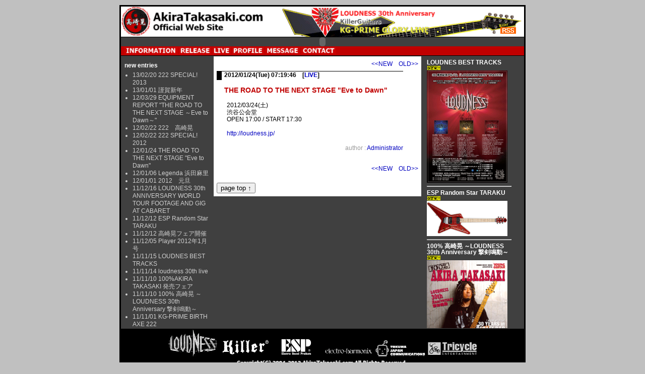

--- FILE ---
content_type: text/html; charset=UTF-8
request_url: http://www.akiratakasaki.com/index.php?e=896
body_size: 17707
content:
<!DOCTYPE html public "-//W3C//DTD HTML 4.01 Transitional//EN">
<html lang="ja">
<head>
<title>AkiraTakasaki.com</title>
<meta http-equiv=Content-Type content="text/html; charset=UTF-8" />
<meta name="robots" content="INDEX,FOLLOW">
<meta name="description" content="LOUDNESS 高崎晃 Official Web Site">
<meta name="keywords" content="LOUDNESS,Akira Takasaki,ラウドネス,高崎晃">
<link rel="alternate" type="application/rss+xml" title="RSS" href="http://www.akiratakasaki.com/index.php?mode=rss" />
<link rel="stylesheet" href="skin/main.css" type="text/css" />
</head>
<body>
<div id="inboxframe">
<div id="inbox">

  <!-- ///// HEADER //////////////////////////////////////////////////-->
    <div id="header">
    <a href="http://www.akiratakasaki.com/"><img src="./image/title.gif"></a>
    <a href="http://www.akiratakasaki.com/index.php?mode=rss" id="rss"><img src="./image/rss.gif"></a>
    </div>

  <!-- ///// TICKER //////////////////////////////////////////////////-->
    <div id="ticker">
    <OBJECT classid="clsid:D27CDB6E-AE6D-11cf-96B8-444553540000" codebase="http://download.macromedia.com/pub/shockwave/cabs/flash/swflash.cab#version=6,0,0,0" WIDTH="800" HEIGHT="18" id="atcticker" ALIGN="">
       <PARAM NAME=movie VALUE="atcticker.swf">
       <PARAM NAME=quality VALUE=high>
       <PARAM NAME=bgcolor VALUE=#404040>
       <EMBED src="atcticker.swf" quality=high bgcolor=#404040  WIDTH="800" HEIGHT="18" NAME="atcticker" ALIGN="" TYPE="application/x-shockwave-flash" PLUGINSPAGE="http://www.macromedia.com/go/getflashplayer"></EMBED>
    </OBJECT>      
  </div>
  
  <!-- ///// MENU //////////////////////////////////////////////////-->
    <div id="menu">
      <a href="index.php?c=11-"><img src="./image/btnMenuInformation.gif"></a>
      <a href="index.php?c=3-"><img src="./image/btnMenuRelease.gif"></a>
      <a href="index.php?c=5-"><img src="./image/btnMenuLive.gif"></a>
      <a href="index.php?c=4-"><img src="./image/btnMenuProfile.gif"></a>
      <a href="index.php?c=2-"><img src="./image/btnMenuMessage.gif"></a>
      <a href="mailto:info@akiratakasaki.com"><img src="./image/btnMenuContact.gif"></a>
  </div>  

  <!-- ///// MAIN FRAME //////////////////////////////////////////////////-->
    <table id="mainframe_table"><tr><td>
    <div id="mainframe_scroll">
  <div id="mainframe">
  <a name="top"></a>

    <!-- ///// LEFT //////////////////////////////////////////////////-->
      <div id="side">
        <div class="blockmargin">
      
  
    <h2 class="linktitle" id="newentriesname">new entries</h2>
    <div class="linktext" id="newentrieslist">
      <ul>
      
        <li><a href="index.php?e=905">13/02/20 222 SPECIAL! 2013</a></li>
      
        <li><a href="index.php?e=904">13/01/01 謹賀新年</a></li>
      
        <li><a href="index.php?e=902">12/03/29 EQUIPMENT REPORT "THE ROAD TO THE NEXT STAGE ～Eve to Dawn～"</a></li>
      
        <li><a href="index.php?e=900">12/02/22 222　高崎晃</a></li>
      
        <li><a href="index.php?e=901">12/02/22 222 SPECIAL! 2012</a></li>
      
        <li><a href="index.php?e=896">12/01/24 THE ROAD TO THE NEXT STAGE "Eve to Dawn"</a></li>
      
        <li><a href="index.php?e=898">12/01/06 Legenda 浜田麻里</a></li>
      
        <li><a href="index.php?e=894">12/01/01 2012　元旦</a></li>
      
        <li><a href="index.php?e=895">11/12/16 LOUDNESS 30th ANNIVERSARY WORLD TOUR FOOTAGE AND GIG AT CABARET</a></li>
      
        <li><a href="index.php?e=893">11/12/12 ESP Random Star TARAKU</a></li>
      
        <li><a href="index.php?e=892">11/12/12 高崎晃フェア開催</a></li>
      
        <li><a href="index.php?e=891">11/12/05 Player 2012年1月号</a></li>
      
        <li><a href="index.php?e=897">11/11/15 LOUDNES BEST TRACKS</a></li>
      
        <li><a href="index.php?e=890">11/11/14 loudness 30th live</a></li>
      
        <li><a href="index.php?e=889">11/11/10 100%AKIRA TAKASAKI 発売フェア</a></li>
      
        <li><a href="index.php?e=884">11/11/10 100% 高崎晃 ～LOUDNESS 30th Anniversary 撃剣鳴動～</a></li>
      
        <li><a href="index.php?e=888">11/11/01 KG-PRIME BIRTH AXE 222</a></li>
      
        <li><a href="index.php?e=883">11/10/10 YOUNG GUITAR 2011/11</a></li>
      
        <li><a href="index.php?e=887">11/10/07 KG-PRIME GLORY LINE</a></li>
      
        <li><a href="index.php?e=885">11/09/14 Eve to Dawn 旭日昇天</a></li>
      
      </ul>
    </div>
  
  
    <h2 class="linktitle" id="archivesname">archives</h2>
    <div class="linktext" id="archiveslist">
      <ul>
        
        <li><a href="index.php?m=201302">2013/02 (1)</a></li>
        
        <li><a href="index.php?m=201301">2013/01 (1)</a></li>
        
        <li><a href="index.php?m=201203">2012/03 (1)</a></li>
        
        <li><a href="index.php?m=201202">2012/02 (2)</a></li>
        
        <li><a href="index.php?m=201201">2012/01 (3)</a></li>
        
        <li><a href="index.php?m=201112">2011/12 (4)</a></li>
        
        <li><a href="index.php?m=201111">2011/11 (5)</a></li>
        
        <li><a href="index.php?m=201110">2011/10 (2)</a></li>
        
        <li><a href="index.php?m=201109">2011/09 (2)</a></li>
        
        <li><a href="index.php?m=201107">2011/07 (6)</a></li>
        
        <li><a href="index.php?m=201106">2011/06 (41)</a></li>
        
        <li><a href="index.php?m=201105">2011/05 (86)</a></li>
        
        <li><a href="index.php?m=201102">2011/02 (1)</a></li>
        
        <li><a href="index.php?m=201012">2010/12 (4)</a></li>
        
        <li><a href="index.php?m=201008">2010/08 (1)</a></li>
        
        <li><a href="index.php?m=201007">2010/07 (5)</a></li>
        
        <li><a href="index.php?m=201006">2010/06 (15)</a></li>
        
        <li><a href="index.php?m=201005">2010/05 (4)</a></li>
        
        <li><a href="index.php?m=201004">2010/04 (3)</a></li>
        
        <li><a href="index.php?m=201003">2010/03 (3)</a></li>
        
        <li><a href="index.php?m=201002">2010/02 (7)</a></li>
        
        <li><a href="index.php?m=201001">2010/01 (9)</a></li>
        
        <li><a href="index.php?m=200912">2009/12 (8)</a></li>
        
        <li><a href="index.php?m=200911">2009/11 (14)</a></li>
        
        <li><a href="index.php?m=200910">2009/10 (11)</a></li>
        
        <li><a href="index.php?m=200909">2009/09 (13)</a></li>
        
        <li><a href="index.php?m=200908">2009/08 (8)</a></li>
        
        <li><a href="index.php?m=200907">2009/07 (9)</a></li>
        
        <li><a href="index.php?m=200906">2009/06 (14)</a></li>
        
        <li><a href="index.php?m=200905">2009/05 (9)</a></li>
        
        <li><a href="index.php?m=200904">2009/04 (24)</a></li>
        
        <li><a href="index.php?m=200903">2009/03 (20)</a></li>
        
        <li><a href="index.php?m=200902">2009/02 (20)</a></li>
        
        <li><a href="index.php?m=200901">2009/01 (6)</a></li>
        
        <li><a href="index.php?m=200812">2008/12 (1)</a></li>
        
        <li><a href="index.php?m=200811">2008/11 (4)</a></li>
        
        <li><a href="index.php?m=200810">2008/10 (6)</a></li>
        
        <li><a href="index.php?m=200809">2008/09 (10)</a></li>
        
        <li><a href="index.php?m=200808">2008/08 (3)</a></li>
        
        <li><a href="index.php?m=200807">2008/07 (3)</a></li>
        
        <li><a href="index.php?m=200806">2008/06 (12)</a></li>
        
        <li><a href="index.php?m=200805">2008/05 (10)</a></li>
        
        <li><a href="index.php?m=200804">2008/04 (29)</a></li>
        
        <li><a href="index.php?m=200803">2008/03 (19)</a></li>
        
        <li><a href="index.php?m=200802">2008/02 (20)</a></li>
        
        <li><a href="index.php?m=200801">2008/01 (9)</a></li>
        
        <li><a href="index.php?m=200712">2007/12 (11)</a></li>
        
        <li><a href="index.php?m=200711">2007/11 (5)</a></li>
        
        <li><a href="index.php?m=200710">2007/10 (4)</a></li>
        
        <li><a href="index.php?m=200709">2007/09 (8)</a></li>
        
        <li><a href="index.php?m=200708">2007/08 (4)</a></li>
        
        <li><a href="index.php?m=200707">2007/07 (6)</a></li>
        
        <li><a href="index.php?m=200706">2007/06 (6)</a></li>
        
        <li><a href="index.php?m=200705">2007/05 (1)</a></li>
        
        <li><a href="index.php?m=200704">2007/04 (5)</a></li>
        
        <li><a href="index.php?m=200703">2007/03 (8)</a></li>
        
        <li><a href="index.php?m=200702">2007/02 (9)</a></li>
        
        <li><a href="index.php?m=200701">2007/01 (13)</a></li>
        
        <li><a href="index.php?m=200612">2006/12 (12)</a></li>
        
        <li><a href="index.php?m=200611">2006/11 (12)</a></li>
        
        <li><a href="index.php?m=200610">2006/10 (3)</a></li>
        
        <li><a href="index.php?m=200609">2006/09 (5)</a></li>
        
        <li><a href="index.php?m=200608">2006/08 (8)</a></li>
        
        <li><a href="index.php?m=200607">2006/07 (7)</a></li>
        
        <li><a href="index.php?m=200606">2006/06 (9)</a></li>
        
        <li><a href="index.php?m=200605">2006/05 (17)</a></li>
        
        <li><a href="index.php?m=200604">2006/04 (12)</a></li>
        
        <li><a href="index.php?m=200603">2006/03 (10)</a></li>
        
        <li><a href="index.php?m=200602">2006/02 (28)</a></li>
        
        <li><a href="index.php?m=200601">2006/01 (9)</a></li>
        
        <li><a href="index.php?m=200512">2005/12 (7)</a></li>
        
        <li><a href="index.php?m=200511">2005/11 (11)</a></li>
        
        <li><a href="index.php?m=200510">2005/10 (1)</a></li>
        
        <li><a href="index.php?m=200509">2005/09 (11)</a></li>
        
        <li><a href="index.php?m=200508">2005/08 (17)</a></li>
        
        <li><a href="index.php?m=200507">2005/07 (14)</a></li>
        
        <li><a href="index.php?m=200506">2005/06 (12)</a></li>
        
        <li><a href="index.php?m=200505">2005/05 (5)</a></li>
        
        <li><a href="index.php?m=200504">2005/04 (5)</a></li>
        
        <li><a href="index.php?m=200503">2005/03 (6)</a></li>
        
        <li><a href="index.php?m=200502">2005/02 (1)</a></li>
        
        <li><a href="index.php?m=200501">2005/01 (3)</a></li>
        
        <li><a href="index.php?m=200412">2004/12 (2)</a></li>
        
        <li><a href="index.php?m=200411">2004/11 (11)</a></li>
        
        <li><a href="index.php?m=200410">2004/10 (8)</a></li>
        
        <li><a href="index.php?m=200409">2004/09 (9)</a></li>
        
        <li><a href="index.php?m=200408">2004/08 (20)</a></li>
        
        <li><a href="index.php?m=200407">2004/07 (10)</a></li>
        
        <li><a href="index.php?m=200406">2004/06 (6)</a></li>
        
        <li><a href="index.php?m=200405">2004/05 (6)</a></li>
        
        <li><a href="index.php?m=200404">2004/04 (10)</a></li>
        
        <li><a href="index.php?m=200403">2004/03 (1)</a></li>
        
        <li><a href="index.php?m=200402">2004/02 (2)</a></li>
        
        <li><a href="index.php?m=200312">2003/12 (2)</a></li>
        
        <li><a href="index.php?m=200311">2003/11 (1)</a></li>
        
      </ul>
    </div>
  
  
  
    <h2 class="linktitle" id="categoriesname">category</h2>
    <div class="linktext" id="categorieslist">
      <ul>
          
          <li><a href="index.php?c=11-">INFORMATION (85)</a></li>
          
          <li><a href="index.php?c=6-">REPORT (10)</a></li>
          
          <li><a href="index.php?c=3-">RELEASE (36)</a></li>
          
          <li><a href="index.php?c=5-">LIVE (33)</a></li>
          
          <li><a href="index.php?c=4-">PROFILE (1)</a></li>
          
          <li><a href="index.php?c=2-">MESSAGE (713)</a></li>
          
          <li><a href="index.php?c=10-">EXTRA (3)</a></li>
          
      </ul>
    </div>
  

          <div align="left"><br>
<input type="submit" value="page top ↑" onClick="location='#top'"/></div>

      </div>
      </div>

    <!-- ///// CENTER //////////////////////////////////////////////////-->
    <div id="main">
        <div class="blockmargin">




      <!-- pagearea -->
        <p id="pagearea" class="linktextpage">
          <a href="index.php?e=901">&lt;&lt;NEW</a>　<a href="index.php?e=898">OLD&gt;&gt;</a></p>
      <!-- ENTRY -->
        
        
        
        
        <div class="entry">
          <div class="entry_date">
            2012/01/24(Tue) 07:19:46&nbsp;&nbsp;&nbsp;&nbsp;[<a href="index.php?c=5-">LIVE</a>]</div>
          <div><img src="files/authoricon1.jpg"></div>
          <h2 class="entry_title">
            <a href="index.php?e=896">THE ROAD TO THE NEXT STAGE "Eve to Dawn"</a></h2>
          <div class="entry_body">
            2012/03/24(土)<br>
渋谷公会堂<br>
OPEN 17:00 / START 17:30<br>
<br>
<a href="http://loudness.jp/" target="_blank">http://loudness.jp/</a><br>

            
            <div class="entry_more">
            <a name="#more"></a></div>
          </div>
          <p class="entry_author">
            author : <a href="index.php?p=1">Administrator</a></p>
      
      
      
      

      
      
      
      
      
    </div>
      
      
      <!-- pagearea -->
      <p id="pagearea" class="linktextpage">
          <a href="index.php?e=901">&lt;&lt;NEW</a>　<a href="index.php?e=898">OLD&gt;&gt;</a></p>
      <div align="left"><br>
<input type="submit" value="page top ↑" onClick="location='#top'"/></div>




        </div>
    </div>

    <!-- ///// RIGHT //////////////////////////////////////////////////-->
      <div id="information">
        <div class="blockmargin">
      
        <div class="linktext" id="informationlist">
          
<div class="linktextinformationtitle">LOUDNES BEST TRACKS<img src="files/new_ani.gif"></div>
<div>
<a href="http://www.akiratakasaki.com/index.php?e=897">
<img src="./files/LOUDNESS_BEST.jpg">
</a>
<br clear="all">
</div>
<hr>

<div class="linktextinformationtitle">ESP Random Star TARAKU<img src="files/new_ani.gif"></div>
<div>
<a href="http://www.akiratakasaki.com/index.php?e=893">
<img src="./files/randomstar_taraku.jpg" width=160 height=70>
</a>
<br clear="all">
</div>
<hr>

<div class="linktextinformationtitle">100% 高崎晃 ～LOUDNESS 30th Anniversary 撃剣鳴動～<img src="files/new_ani.gif"></div>
<div>
<a href="http://www.akiratakasaki.com/index.php?e=884">
<img src="./files/9784401636372.jpg">
</a>
<br clear="all">
</div>
<hr>

<div class="linktextinformationtitle">KG-PRIME BIRTH AXE 222<img src="files/new_ani.gif"></div>
<div>
<a href="http://www.akiratakasaki.com/index.php?e=888">
<img src="./files/kg_prime_birthaxe222.jpg" width=160 height=74>
</a>
<br clear="all">
</div>
<hr>

<div class="linktextinformationtitle">YOUNG GUITAR 2011/11<img src="files/new_ani.gif"></div>
<div>
<a href="http://www.akiratakasaki.com/index.php?e=883">
<img src="./files/yg201111.jpg">
</a>
<br clear="all">
</div>
<hr>

<div class="linktextinformationtitle">KG-PRIME GLORY LINE<img src="files/new_ani.gif"></div>
<div>
<a href="http://www.akiratakasaki.com/index.php?e=887">
<img src="./files/kg_prime_gloryline.jpg" width=160 height=74>
</a>
<br clear="all">
</div>
<hr>

<div class="linktextinformationtitle">Eve to Dawn 旭日昇天</div>
<div>
<a href="http://www.akiratakasaki.com/index.php?e=885">
<img src="./files/tkca-73695.jpg">
</a>
<br clear="all">
</div>
<hr>

<div class="linktextinformationtitle">LOUDNESS 30th Anniversary World Tour In JAPAN 1981-2011HANG TOUGH JAPAN!</div>
<div>
<a href="http://www.akiratakasaki.com/index.php?e=886">
2011/11/13(日)<br>
沖縄 SALT&PEPPER<br>

2011/11/19(土)<br>
愛知 Zepp Nagoya<br>

2011/11/20(日)<br>
宮城 Zepp Sendai<br>

2011/11/23(水)<br>
福岡 Zepp Fukuoka<br>

2011/11/25(金)<br>
大阪 Zepp Osaka<br>

2011/12/02(金)<br>
札幌 Zepp Sapporo<br>

2011/12/05(月)<br>
東京 Zepp Tokyo<br>

2011/12/06(火)<br>
東京 Zepp Tokyo<br>

</a>
<br clear="all">
</div>
<hr>



        </div>
        <!-- END of RECOMMEND AREA -->
        <div align="left"><br>
<input type="submit" value="page top ↑" onClick="location='#top'"/></div>

      </div>
      </div>
  
  </div>
  </div>
    </td></tr></table>

  <!-- ///// LINK //////////////////////////////////////////////////-->
    <div id="linkicon">
      <div>
      <a href="http://loudness.jp/" target="_blank"><img src="./image/btnLinkLoudness.gif"></a>
      <a href="http://www.killer.jp/" target="_blank"><img src="./image/btnLinkKiller.gif"></a>
      <a href="http://www.espguitars.co.jp/" target="_blank"><img src="./image/btnLinkEsp.gif"></a>
      <a href="http://www.electroharmonix.co.jp/" target="_blank"><img src="./image/btnLinkElectoroharmonix.gif"></a>
      <a href="http://www.tkma.co.jp/tjc/" target="_blank"><img src="./image/btnLinkTokuma.gif"></a>
      <a href="http://www.tricycle.co.jp/" target="_blank"><img src="./image/btnLinkTricycle.gif"></a>
    </div>
    <div>
      <img src="./image/copy.gif">
    </div>
    <div>


</div><!-- id="inboxframe" -->
</div><!-- id="inbox" -->
</body>
</html>

--- FILE ---
content_type: text/css
request_url: http://www.akiratakasaki.com/skin/main.css
body_size: 8456
content:
/*==============================
  AkiraTakasaki.com
  blackbrown.css
==============================*/

/* == Default =========================================== */
body
{
  background-color: #C0C0C0;
  font-family: Tahoma,'ヒラギノ角ゴ Pro W3', 'Hiragino Kaku Gothic Pro', 'メイリオ', Meiryo, 'ＭＳ Ｐゴシック', sans-serif;
  font-size: 9pt;
  margin: 10px;
  padding: 0px;
  text-align: center;
  *word-break: break-all;/*for IE of Windows*/
}
table
{
  border: 0px;
  border-collapse: collapse;
  border-spacing: 0px;
}
img
{
  border: 0px;
}
ul
{
  margin: 0px 0px 0px 0px;
  padding: 0px 0px 0px 0px;
}
li
{
  margin-left:16px;
}
form
{
  margin: 0px 0px 0px 16px;
}
a:link{color:#0000C0; text-decoration:none;}
a:visited{color:#000080; text-decoration:none;}
a:active{color:#0000FF; text-decoration:underline;}
a:hover{color:#0000FF; text-decoration:underline;}
hr
{
  color:#ffffff;
}
blockquote
{
  color:#333333;
  margin:20px 10px 20px 10px;
  padding:10px;
  border:1px solid #CCCCCC;
}
textarea
{
  width:98%;
}


/* == Main =========================================== */
#inboxframe
{
  OVERFLOW: hidden;
  width:806px;
  background-color:#000000;
  background-image: url("../image/background.jpg");
  text-align:left;
  margin:0px auto;
  position: relative;
}
#inbox
{
  overflow: hidden;
  width: 800px;
  background-color: #ffffff;
  text-align: left;
  margin: 3px 3px 3px 3px;
  padding: 0px 0px 0px 0px;
  position: relative;
}
#header
{
  width: 800px;
  height: 60px;
  background-image:url("../image/header.gif");
}
#title
{
  position: absolute;
    top: 0px;
    left: 0px;
}
#rss
{
  position: absolute;
    top: 41px;
    left: 753px;
}
#ticker
{
    width: 800px;
    height:18px;
    background-color: #404040;
    border-top: solid 1px #000000;
}
#menu
{
    width: 800px;
    height:17px;
    background-color: #c00000;
    padding-top: 1px;
    padding-left: 6px;
    border-bottom: solid 1px #000000;
}
#menu_information
{
    background-image: url(../image/btnMenuInformation.gif);
    background-repeat: no-repeat;
    width: 107px;
    height:15px;
    position: absolute;
    left: 0px;
}
#menu_release
{
    background-image: url(../image/btnMenuRelease.gif);
    background-repeat: no-repeat;
    width: 63px;
    height:15px;
    position: absolute;
    left: 109px;
}
#menu_live
{
    background-image: url(../image/btnMenuLive.gif);
    background-repeat: no-repeat;
    width: 36px;
    height:15px;
    position: absolute;
    left: 174px;
}
#menu_profile
{
    background-image: url(../image/btnMenuProfile.gif);
    background-repeat: no-repeat;
    width: 63px;
    height:15px;
    position: absolute;
    left: 212px;
}
#menu_message
{
    background-image: url(../image/btnMenuMessage.gif);
    background-repeat: no-repeat;
    width: 68px;
    height:15px;
    position: absolute;
    left: 277px;
}
#menu_contact
{
    background-image: url(../image/btnMenuContact.gif);
    background-repeat: no-repeat;
    width: 69px;
    height:15px;
    position: absolute;
    left: 347px;
}

#topflash
{
  width: 800px;
  height: 450px;
  background-color: #fbfbfb;;
  margin: 0px 0px 0px 0px;
  padding: 0px 0px 0px 0px;
}


/* == releaseCollection =========================================== */
#releasecollection
{
    width: 800px;
    height:86px;
    background-color: #000000;
    padding-top: 6px;
    text-align: left;
    position: relative;
}

/* == LinkIcon =========================================== */
#linkicon
{
    width: 800px;
    height: 75px;
    color: #d0d0d0;
    background-color: #000000;
    padding-top: 2px;
    padding-bottom: 0px;
    text-align: center;
}

/* == Others =========================================== */
.alt
{
    left: -999px;
    position: absolute;
    top: -5000px;
}
.clearfloat
{
    clear: both;
    display: block;
    font-size: 1%;
    height: 0px;
}
.divblock
{
  position: relative;
}











/* == Blog Area =========================================== */
.blockmargin
{
  margin: 6px 6px 6px 6px;
}
#mainframe_table
{
  background-color: #404040;
  width: 800px;
  height: 540px;
  font-size: 100%;
}
#mainframe_scroll
{
  width: 800px;
  height: 540px;
  overflow: auto;
}
#mainframe
{
  background-color: #ffffff;
  width: 780px;
  margin-top: 0px;
  margin-left: 0px;
  margin-right: 0px;
  text-align: left;
}

#side{
  float:left;
  OVERFLOW: hidden;
  width:180px;
  background-color:#404040;
  color: #ffffff;
  margin-left:0px 0px 0px 0px;
  padding:0px 0px 0px 0px;
}
#information{
  float:right;
  OVERFLOW: hidden;
  width:180px;
  background-color:#404040;
  color: #ffffff;
  margin-left:0px 0px 0px 0px;
  padding:0px 0px 0px 0px;
}
#main{
  float:left;
  OVERFLOW: hidden;
  width:412px;
  background-color:#ffffff;
  margin:0px 3px 3px 3px;
  padding:0px 0px 0px 0px;
}

/* 4---------- MIDDLE AREA
*/
/* 4-1---MAIN
*/
#pagearea{
  clear:both;
  background-color:transparent;
  margin:0px 0px 5px 0px;
  padding:0px;
  text-align:right;
  line-height:150%;
}

.entry {
  clear:both;
  background-color:transparent;
  margin:0em 0em 1.25em 0em;
  padding:0px 0px 10px 0px;
}

.entry_date{
  color:#000000;
  font-weight:bolder;
  margin:0px 30px 10px 0px;
  padding:0px 0px 3px 5px;
  border-top:1px solid #000000;
  border-left:10px solid #000000;
}

.entry_title{
  color:#000000;
  font-weight:bold;
  font-size:120%;
  margin:0px 0px 0px 15px;
  padding:0px;
}
.entry_title a,
.entry_title a:link,
.entry_title a:visited,
.entry_title a:active,
.entry_title a:hover{
  color:#c00000;
  text-decoration:none;
}

.entry_subtitle{
  color:black;
  background-color:#eee;
  font-weight:bold;
  margin:0px 30px 0px 15px;
  padding:0px;
}

.entry_admin{
  margin:0px 0px 0px 10px;
  padding:0px;
}

.entry_body{
  line-height:120%;
  margin:15px 30px 15px 20px;
  padding:0px;
}

.entry_author{
  color:#999999;
  text-align:right;
  margin:0px 30px 0px 0px;
  padding:0px;
}

.entry_more{
  color:black;
  margin:0px;
  padding:0px;
}

.entry_state{
  clear:both;
  color:#999999;
  margin:10px 30px 5px 20px;
  padding:0px;
}

.pict{
  float:right;
  border-width:3px;
  border-style:solid;
  border-color:#DCE3E3 #C1C1C1 #C1C1C1 #DCE3E3;
}

.button{
  clear:both;
  color:#ccc;
  font-size:65%;
  line-height:150%;
  margin:5px;
  padding:3px 10px;
  border:#aaa 1px solid;
}

/* 4-2---SUPPLIMENT
*/
.linktitle{
  background-color:#404040;
  border:#c0c0c0 0px solid;
  color:#ffffff;
  text-align:left;
  font-family:Osaka,Arial,MS UI Gothic;
  font-size:9pt;
  font-weight:bolder;
  line-height:200%;
  margin:6px 0px 0px 0px;
  padding:0px 0px 0px 0px;
}
.linktext{
  color:#d0d0d0;
  line-height:125%;
  margin:0px 0px 0px 0px;
  padding:0px 0px 0px 0px;
}
.linktext a:link{color:#d0d0d0; text-decoration:none;}
.linktext a:visited{color:#d0d0d0; text-decoration:none;}
.linktext a:active{color:#ffffff; text-decoration:none;}
.linktext a:hover{color:#ffffff; text-decoration:underline;}

.linktextcontents{
  color:#FFFFFF;
  background-color:#404040;
  font-family:Osaka,Arial,MS UI Gothic;
  font-size:100%;
  font-weight:bolder;
  line-height:200%;
  margin:0px 3px 3px 3px;
  padding:0px 0px 0px 0px;
  border:#B4FF00 1px solid;
}
.linktextcontents a:link{color:#FFFFFF; text-decoration:none;}
.linktextcontents a:visited{color:#FFFFFF; text-decoration:none;}
.linktextcontents a:active{color:#B4FF00;  text-decoration:none;background-color:#FFFFFF;width:100%;}
.linktextcontents a:hover{color:#B4FF00; text-decoration:none;background-color:#FFFFFF;width:100%;}

.linktextinformationtitle{
  color:#ffffff;
  font-size:100%;
  line-height:100%;
  font-weight:bolder;
}

.linklogo{
  background-color:transparent;
  text-align:center;
}

.contents{
  background-color:transparent;
  margin:0px 3px 3px 3px;
  padding:0px 0px 0px 0px;
}
}.contents_btn{
  padding:0px 0px 0px 0px;
}

#searcharea{
  background-color:transparent;
  float:left;
  width:100%;
  text-align:left;
  padding:3px 3px 3px 6px;
}
#search{
  color:#000;
  font-size:100%;
}

